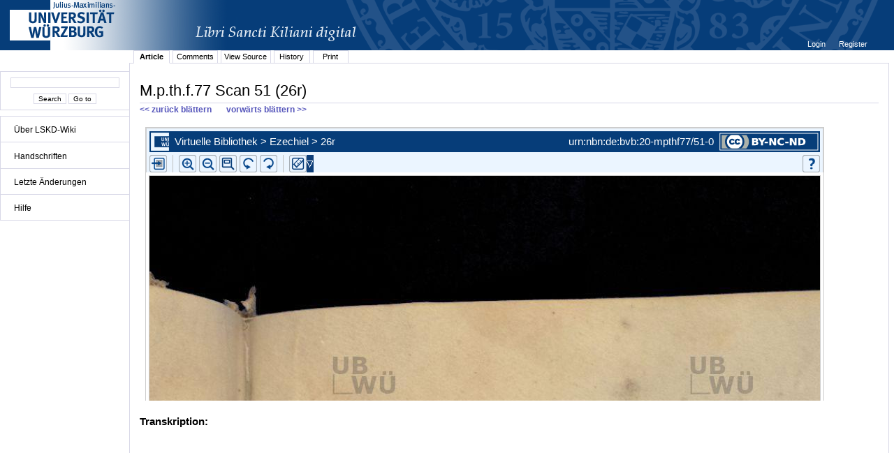

--- FILE ---
content_type: text/html;charset=UTF-8
request_url: http://vb.uni-wuerzburg.de/jamwiki/en/M.p.th.f.77_Scan_51_%2826r%29
body_size: 8293
content:


















<!DOCTYPE html PUBLIC "-//W3C//DTD XHTML 1.0 Transitional//EN" "http://www.w3.org/TR/xhtml1/DTD/xhtml1-transitional.dtd">
<html xmlns="http://www.w3.org/1999/xhtml">
<head>
	<title>









M.p.th.f.77 Scan 51 (26r)
 - LSKD-Wiki</title>
	<meta http-equiv="Content-Type" content="text/html; charset=utf-8" />
	<meta name="DC.Title" content="









M.p.th.f.77 Scan 51 (26r)
 - LSKD-Wiki" />


	<link rel="start" title="Libri Sancti Kiliani digital - Wiki" href="/jamwiki/en/Libri_Sancti_Kiliani_digital_-_Wiki" />
	<link rel="home" title="Libri Sancti Kiliani digital - Wiki" href="/jamwiki/en/Libri_Sancti_Kiliani_digital_-_Wiki" />



	
	<link rel="alternate" type="application/x-wiki" title="Click to edit M.p.th.f.77 Scan 51 (26r)" href="/jamwiki/en/Special:Edit?topic=M.p.th.f.77_Scan_51_%2826r%29"/>


	
	<link rel="alternate" type="application/rss+xml" title="Wiki Recent Changes (en): Recent Changes" href="/jamwiki/en/Special:RecentChangesFeed" />
	<link rel="alternate" type="application/rss+xml" title="Wiki Recent Changes (en): Recent Changes including minor changes" href="/jamwiki/en/Special:RecentChangesFeed?minorEdits=true" />
	<link rel="alternate" type="application/rss+xml" title="Wiki Recent Changes (en): Recent Changes linking to changed version" href="/jamwiki/en/Special:RecentChangesFeed?linkToVersion=true" />
	<link rel="alternate" type="application/rss+xml" title="Wiki Recent Changes (en): Recent Changes including minor changes and linking to changed version" href="/jamwiki/en/Special:RecentChangesFeed?minorEdits=true&amp;linkToVersion=true" />

	<link href="/jamwiki/en/jamwiki.css?19561" type="text/css" rel="stylesheet" />
	<script type="text/javascript" src="/jamwiki/js/jamwiki.js;jsessionid=46045BF37B6002E3C2167D740EB5DE49?1335443455000"></script>
</head>
<body>

<div id="wiki-page">
	<div id="logo">
	
	
	<a class="logo" href="http://www.libri-kiliani.eu/" target="_blank"><img border="0" src="/jamwiki/images/banner_franconica-online_lskd_big_d.png;jsessionid=46045BF37B6002E3C2167D740EB5DE49" alt="" /></a>
	</div>
<div id="wiki-navigation">
	<br />
	<div id="nav-search" class="portlet">
	<form method="get" action="/jamwiki/en/Special:Search">
	<input type="text" name="text" value="" />
	<br />
	<input type="submit" name="search" value='Search'/>
	<input type="submit" name="jumpto" value='Go to'/>
	</form>
	</div>
	
	<div id="nav-menu" class="portlet">
	<ul>
<li><a href="/jamwiki/en/Libri_Sancti_Kiliani_digital_-_Wiki" title="Libri Sancti Kiliani digital - Wiki">&Uuml;ber LSKD-Wiki</a></li>
</ul>
<hr />
<ul>
<li><a href="/jamwiki/en/Category:Handschriften" title="Category:Handschriften">Handschriften</a></li>
</ul>
<hr />
<ul>
<li><a href="/jamwiki/en/Special:RecentChanges" title="Special:RecentChanges">Letzte &Auml;nderungen</a></li>
</ul>
<hr />
<ul>
<li><a href="/jamwiki/en/Category:Hilfe" title="Category:Hilfe">Hilfe</a></li>
</ul>
<hr />

	</div>
	
	
	
</div>
<div id="wiki-content">
	

<div id="user-menu"><ul>

	<li><a href="/jamwiki/en/Special:Login?returnto=M.p.th.f.77_Scan_51_%2826r%29" title="Special:Login">









Login
</a></li>

	<li><a href="/jamwiki/en/Special:Account" title="Special:Account">









Register
</a></li>

</ul></div>
<div class="clear"></div>

	
<ul id="tab_menu" class="tab-menu">

	
	
	
	<li class="active"><a href="/jamwiki/en/M.p.th.f.77_Scan_51_%2826r%29" title="M.p.th.f.77 Scan 51 (26r)">









Article
</a></li>

	
	
	
	<li><a href="/jamwiki/en/Special:Edit?topic=Comments:M.p.th.f.77_Scan_51_%2826r%29" class="edit" title="Comments:M.p.th.f.77 Scan 51 (26r)">









Comments
</a></li>

	
	
	
	<li><a href="/jamwiki/en/Special:Source?topic=M.p.th.f.77_Scan_51_%2826r%29" title="Special:Source">









View Source
</a></li>

	
	
	
	<li><a href="/jamwiki/en/Special:History?topic=M.p.th.f.77_Scan_51_%2826r%29" title="Special:History">









History
</a></li>

	
	
	<li><a href="/jamwiki/en/Special:Print?topic=M.p.th.f.77_Scan_51_%2826r%29" title="Special:Print">









Print
</a></li>
	

</ul>

	<div id="contents" >
	<h1 id="contents-header">









M.p.th.f.77 Scan 51 (26r)
</h1>
	
	<a href="http://vb.uni-wuerzburg.de/jamwiki/en/M.p.th.f.77 Scan 50 (25v)#contents-header" TITLE="Zurückblättern"><b><< zurück blättern</b></a>
	&nbsp;&nbsp;&nbsp;&nbsp;&nbsp;
	<a href="http://vb.uni-wuerzburg.de/jamwiki/en/M.p.th.f.77 Scan 52 (26v)#contents-header" TITLE="Vorblättern"><b> vorwärts blättern >></b></a>
	
	


	




















<meta http-equiv="X-UA-Compatible" content="IE=8" />

	
		
			<div id="content-article">
				<div id="leftcolumn">
								
				<!-- externe Version - FM neben Transkription -->
				<!-- Stylesheet:
					#leftcolumn {
  						width: 640px;
  						float: left;
 					}
					#rightcolumn {
   						margin-left: 640px;
   						font: 100% sans-serif, tahoma;
 					}
				
				<iFrame
						src="http://vb.uni-wuerzburg.de/ub/foliomagnifier.html?sig=mpthf77&page=51&pageBox=0&minViewportWidth=640&minViewportHeight=600"
						style="height: 600px; width: 640px; border: none;">
					<p>iFrames not supported.</p>
				</iFrame>
				 -->
				<!-- externe Version - FM über Transkription -->
				<!-- Stylesheet:
					#leftcolumn {
  						width: 100%;
  						height: 400px;
  						float: none;
 					}
					#rightcolumn {
   						margin-left: 0;
   						font: 100% sans-serif, tahoma;
   						height: 50%;
   						width: 100%;
 					}
 					#topiccontentscroll {
 						overflow: auto;
 						height: 320px;
				 -->
				<iFrame
						src="http://vb.uni-wuerzburg.de/ub/foliomagnifier.html?sig=mpthf77&page=51&pageBox=0&minViewportWidth=640&minViewportHeight=400&z=0"
						style="height: 400px; width: 100%; border: none;">
					<p>iFrames not supported.</p>
				</iFrame>			
				
				<!-- interne Version
				<iFrame
						src="http://vb-intern.informatik.uni-wuerzburg.de:8091/ub/foliomagnifier.html?sig=mpthf77&page=51&pageBox=0&minViewportWidth=640&minViewportHeight=963"
						style="height: 600px; width: 640px; border: none;">
					<p>iFrames not supported.</p>
				</iFrame> -->
				
				<!-- localhost mit Tunneling auf interne Version
					<iFrame
						src="http://localhost:8091/ub/vb/:/foliomagnifier.html?sig=mpthf77&page=51&pageBox=0&minViewportWidth=640&minViewportHeight=600"
						style="height: 600px; width: 640px; border: none;">
						<p>iFrames not supported.</p>
					</iFrame>
				-->
				</div>
				<div id="rightcolumn"">
				
			<p style="font: 100% sans-serif, tahoma"><br />
			<b>Transkription:</b><br /><br />
			</p>
			   
			
			
				<div id="topiccontentscroll">
			
			
			
			
			</div>
			</div>
			<script type="text/javascript"> 
 			 var inhalt = document.getElementById('topiccontentscroll').innerHTML;
			</script>
			<div class="clear"></div>
			
		
		
			</div>
			<div class="clear"></div>
		
	
	


<script type="text/javascript">
function switchFont (Minuskel) {
  if (Minuskel == true){
	  document.getElementById('topiccontentscroll').style.fontFamily='InsulareMinuskel';
	  document.getElementById('topiccontentscroll').innerHTML = inhalt.toLowerCase();
  } else {
	  document.getElementById('topiccontentscroll').style.fontFamily='sans-serif,tahoma';
	  document.getElementById('topiccontentscroll').innerHTML = inhalt;
  }
}
</script>



	



	
		<div id="category-index"><a href="/jamwiki/en/Special:Categories" title="Special:Categories">Categories</a>:
		
			<a href="/jamwiki/en/Category:M.p.th.f.77" title="Category:M.p.th.f.77">M.p.th.f.77</a>
		
		</div>
		<div class="clear"></div>
	



	<br />
	</div>
</div>
<div id="wiki-footer">
	<div id="footer-custom"><p>&copy; Universit&auml;tsbibliothek W&uuml;rzburg 2012.</p>
<p>Am Hubland 97074 W&uuml;rzburg</p>
<p>Telefon: 0931/31 85943 Telefax: 0931/31 85970</p></div>
	<div id="footer-logo"><a href="http://jamwiki.org/">JAMWiki</a> Version 1.2.0</div>
</div>
</div>



</body>
</html>



--- FILE ---
content_type: text/html;charset=UTF-8
request_url: http://vb.uni-wuerzburg.de/ub/foliomagnifier.html?sig=mpthf77&page=51&pageBox=0&minViewportWidth=640&minViewportHeight=400&z=0
body_size: 21031
content:
<?xml version="1.0" encoding="UTF-8" ?>
<!DOCTYPE html
     PUBLIC "-//W3C//DTD XHTML 1.0 Transitional//EN"
     "http://www.w3.org/TR/xhtml1/DTD/xhtml1-transitional.dtd">     
<html xmlns="http://www.w3.org/1999/xhtml" xml:lang="en" lang="en">
<head>
	<meta http-equiv="Content-Type" content="text/html; charset=UTF-8" />
	
	<base href="http://vb.uni-wuerzburg.de/ub/" />
	<link rel="shortcut icon" href="fileadmin/sysimages/favicon.ico" />
	<link rel="icon" href="fileadmin/sysimages/favicon.ico" />
	<link href="css/stylesheet_print.css" type="text/css" rel="stylesheet" media="print" />
	<link rel="stylesheet" type="text/css" href="foliomagnifier/FolioMagnifier.css" />
	<link rel="stylesheet" type="text/css" href="leselupe/Leselupe.css" />

	<style type="text/css" media="screen">
	<!--		
	#menu_links a.current, #menu_links a.current:link, #menu_links a.current:visited { background-color: #063d79; color: #ffffff; }
	#mainnav { background-color: #696969; }
	#mainnav a:active, #mainnav a:hover, #mainnav a.active, #mainnav a.active:link, 
	#mainnav a.current, #mainnav a.current:link, #mainnav a.current:visited {background-color: #063d79; color: #ffffff;}
	-->
	</style>

	<title></title>
	<meta name="generator" content="Franconica CMS" />

	<script type="text/javascript" src="js/javascript_93077bb238.js"></script>
</head>
<body style="background-repeat:no-repeat;">

<div id="upperLeftAbsolutePosition" class="menu"><link rel="stylesheet" type="text/css" href="css/stylesheet_topo_fm.css" />
<script type="text/javascript" language="javascript" src="static/foliomagnifier/foliomagnifier.nocache.js"></script>

<script type="text/javascript">
	/* required */
	var Config = {
		resizable: "false",
		viewportWidth: "960",
		/* value before resizing disabled */
		/*viewportHeight: "480",*/
		viewportHeight: "600",
		minViewportWidth: "640",
		minViewportHeight: "400",
		adjustWindowSize: "true",
		enablePageMenu: "true",
		enableZoom: "true",
		enablePan: "true",
		enableRotate: "true",
		displayWatermark: "false",
		enableGoogleMaps:  "false",
		useSplitPanelForGoogleMaps:  "false",
		
			simpleMenuPanel: "false",
		
			useDefaultZoomFactors: "false",
		
			useDFGLogo: "false",
		
		usePageBox: "false",
		
		isUeberblender: "false"
		
	};
	
	var FolioData = {
		currentPage: "51",
		rootline:  "Virtuelle Bibliothek > Ezechiel > 26r",
		backToScanLink: "mpthf77/pages/mpthf77/51.html",
		bookJSON: "["+
		"{\"id\": \"16903419\", "+
		"\"contentUrl\": \"books/mpthf77/folio-big/\","+
		"\"folios\": ["+ 
			"{ \"nr\": \"1\", \"dpi\": \"200\", \"baseName\": \"DE-20__M_p_th_f_77__0001__0001r\", \"bookPageNr\": \"1r\", \"imgWidth\": \"1799\", \"imgHeight\": \"2686\", \"protected\": \"yes\", \"urn\": \"urn:nbn:de:bvb:20-mpthf77/1-5\"},"+
			"{ \"nr\": \"2\", \"dpi\": \"200\", \"baseName\": \"DE-20__M_p_th_f_77__0002__0001v\", \"bookPageNr\": \"1v\", \"imgWidth\": \"1799\", \"imgHeight\": \"2686\", \"protected\": \"yes\", \"urn\": \"urn:nbn:de:bvb:20-mpthf77/2-1\"},"+
			"{ \"nr\": \"3\", \"dpi\": \"200\", \"baseName\": \"DE-20__M_p_th_f_77__0003__0002r\", \"bookPageNr\": \"2r\", \"imgWidth\": \"1799\", \"imgHeight\": \"2686\", \"protected\": \"yes\", \"urn\": \"urn:nbn:de:bvb:20-mpthf77/3-6\"},"+
			"{ \"nr\": \"4\", \"dpi\": \"200\", \"baseName\": \"DE-20__M_p_th_f_77__0004__0002v\", \"bookPageNr\": \"2v\", \"imgWidth\": \"1799\", \"imgHeight\": \"2686\", \"protected\": \"yes\", \"urn\": \"urn:nbn:de:bvb:20-mpthf77/4-2\"},"+
			"{ \"nr\": \"5\", \"dpi\": \"200\", \"baseName\": \"DE-20__M_p_th_f_77__0005__0003r\", \"bookPageNr\": \"3r\", \"imgWidth\": \"1799\", \"imgHeight\": \"2686\", \"protected\": \"yes\", \"urn\": \"urn:nbn:de:bvb:20-mpthf77/5-7\"},"+
			"{ \"nr\": \"6\", \"dpi\": \"200\", \"baseName\": \"DE-20__M_p_th_f_77__0006__0003v\", \"bookPageNr\": \"3v\", \"imgWidth\": \"1799\", \"imgHeight\": \"2686\", \"protected\": \"yes\", \"urn\": \"urn:nbn:de:bvb:20-mpthf77/6-3\"},"+
			"{ \"nr\": \"7\", \"dpi\": \"200\", \"baseName\": \"DE-20__M_p_th_f_77__0007__0004r\", \"bookPageNr\": \"4r\", \"imgWidth\": \"1799\", \"imgHeight\": \"2686\", \"protected\": \"yes\", \"urn\": \"urn:nbn:de:bvb:20-mpthf77/7-8\"},"+
			"{ \"nr\": \"8\", \"dpi\": \"200\", \"baseName\": \"DE-20__M_p_th_f_77__0008__0004v\", \"bookPageNr\": \"4v\", \"imgWidth\": \"1799\", \"imgHeight\": \"2686\", \"protected\": \"yes\", \"urn\": \"urn:nbn:de:bvb:20-mpthf77/8-4\"},"+
			"{ \"nr\": \"9\", \"dpi\": \"200\", \"baseName\": \"DE-20__M_p_th_f_77__0009__0005r\", \"bookPageNr\": \"5r\", \"imgWidth\": \"1799\", \"imgHeight\": \"2686\", \"protected\": \"yes\", \"urn\": \"urn:nbn:de:bvb:20-mpthf77/9-3\"},"+
			"{ \"nr\": \"10\", \"dpi\": \"200\", \"baseName\": \"DE-20__M_p_th_f_77__0010__0005v\", \"bookPageNr\": \"5v\", \"imgWidth\": \"1799\", \"imgHeight\": \"2686\", \"protected\": \"yes\", \"urn\": \"urn:nbn:de:bvb:20-mpthf77/10-2\"},"+
			"{ \"nr\": \"11\", \"dpi\": \"200\", \"baseName\": \"DE-20__M_p_th_f_77__0011__0006r\", \"bookPageNr\": \"6r\", \"imgWidth\": \"1799\", \"imgHeight\": \"2686\", \"protected\": \"yes\", \"urn\": \"urn:nbn:de:bvb:20-mpthf77/11-8\"},"+
			"{ \"nr\": \"12\", \"dpi\": \"200\", \"baseName\": \"DE-20__M_p_th_f_77__0012__0006v\", \"bookPageNr\": \"6v\", \"imgWidth\": \"1799\", \"imgHeight\": \"2686\", \"protected\": \"yes\", \"urn\": \"urn:nbn:de:bvb:20-mpthf77/12-3\"},"+
			"{ \"nr\": \"13\", \"dpi\": \"200\", \"baseName\": \"DE-20__M_p_th_f_77__0013__0007r\", \"bookPageNr\": \"7r\", \"imgWidth\": \"1799\", \"imgHeight\": \"2686\", \"protected\": \"yes\", \"urn\": \"urn:nbn:de:bvb:20-mpthf77/13-9\"},"+
			"{ \"nr\": \"14\", \"dpi\": \"200\", \"baseName\": \"DE-20__M_p_th_f_77__0014__0007v\", \"bookPageNr\": \"7v\", \"imgWidth\": \"1799\", \"imgHeight\": \"2686\", \"protected\": \"yes\", \"urn\": \"urn:nbn:de:bvb:20-mpthf77/14-5\"},"+
			"{ \"nr\": \"15\", \"dpi\": \"200\", \"baseName\": \"DE-20__M_p_th_f_77__0015__0008r\", \"bookPageNr\": \"8r\", \"imgWidth\": \"1799\", \"imgHeight\": \"2686\", \"protected\": \"yes\", \"urn\": \"urn:nbn:de:bvb:20-mpthf77/15-0\"},"+
			"{ \"nr\": \"16\", \"dpi\": \"200\", \"baseName\": \"DE-20__M_p_th_f_77__0016__0008v\", \"bookPageNr\": \"8v\", \"imgWidth\": \"1799\", \"imgHeight\": \"2686\", \"protected\": \"yes\", \"urn\": \"urn:nbn:de:bvb:20-mpthf77/16-6\"},"+
			"{ \"nr\": \"17\", \"dpi\": \"200\", \"baseName\": \"DE-20__M_p_th_f_77__0017__0009r\", \"bookPageNr\": \"9r\", \"imgWidth\": \"1799\", \"imgHeight\": \"2686\", \"protected\": \"yes\", \"urn\": \"urn:nbn:de:bvb:20-mpthf77/17-1\"},"+
			"{ \"nr\": \"18\", \"dpi\": \"200\", \"baseName\": \"DE-20__M_p_th_f_77__0018__0009v\", \"bookPageNr\": \"9v\", \"imgWidth\": \"1799\", \"imgHeight\": \"2686\", \"protected\": \"yes\", \"urn\": \"urn:nbn:de:bvb:20-mpthf77/18-7\"},"+
			"{ \"nr\": \"19\", \"dpi\": \"200\", \"baseName\": \"DE-20__M_p_th_f_77__0019__0010r\", \"bookPageNr\": \"10r\", \"imgWidth\": \"1799\", \"imgHeight\": \"2686\", \"protected\": \"yes\", \"urn\": \"urn:nbn:de:bvb:20-mpthf77/19-6\"},"+
			"{ \"nr\": \"20\", \"dpi\": \"200\", \"baseName\": \"DE-20__M_p_th_f_77__0020__0010v\", \"bookPageNr\": \"10v\", \"imgWidth\": \"1799\", \"imgHeight\": \"2686\", \"protected\": \"yes\", \"urn\": \"urn:nbn:de:bvb:20-mpthf77/20-8\"},"+
			"{ \"nr\": \"21\", \"dpi\": \"200\", \"baseName\": \"DE-20__M_p_th_f_77__0021__0011r\", \"bookPageNr\": \"11r\", \"imgWidth\": \"1799\", \"imgHeight\": \"2686\", \"protected\": \"yes\", \"urn\": \"urn:nbn:de:bvb:20-mpthf77/21-3\"},"+
			"{ \"nr\": \"22\", \"dpi\": \"200\", \"baseName\": \"DE-20__M_p_th_f_77__0022__0011v\", \"bookPageNr\": \"11v\", \"imgWidth\": \"1799\", \"imgHeight\": \"2686\", \"protected\": \"yes\", \"urn\": \"urn:nbn:de:bvb:20-mpthf77/22-9\"},"+
			"{ \"nr\": \"23\", \"dpi\": \"200\", \"baseName\": \"DE-20__M_p_th_f_77__0023__0012r\", \"bookPageNr\": \"12r\", \"imgWidth\": \"1799\", \"imgHeight\": \"2686\", \"protected\": \"yes\", \"urn\": \"urn:nbn:de:bvb:20-mpthf77/23-4\"},"+
			"{ \"nr\": \"24\", \"dpi\": \"200\", \"baseName\": \"DE-20__M_p_th_f_77__0024__0012v\", \"bookPageNr\": \"12v\", \"imgWidth\": \"1799\", \"imgHeight\": \"2686\", \"protected\": \"yes\", \"urn\": \"urn:nbn:de:bvb:20-mpthf77/24-0\"},"+
			"{ \"nr\": \"25\", \"dpi\": \"200\", \"baseName\": \"DE-20__M_p_th_f_77__0025__0013r\", \"bookPageNr\": \"13r\", \"imgWidth\": \"1799\", \"imgHeight\": \"2686\", \"protected\": \"yes\", \"urn\": \"urn:nbn:de:bvb:20-mpthf77/25-6\"},"+
			"{ \"nr\": \"26\", \"dpi\": \"200\", \"baseName\": \"DE-20__M_p_th_f_77__0026__0013v\", \"bookPageNr\": \"13v\", \"imgWidth\": \"1799\", \"imgHeight\": \"2686\", \"protected\": \"yes\", \"urn\": \"urn:nbn:de:bvb:20-mpthf77/26-1\"},"+
			"{ \"nr\": \"27\", \"dpi\": \"200\", \"baseName\": \"DE-20__M_p_th_f_77__0027__0014r\", \"bookPageNr\": \"14r\", \"imgWidth\": \"1799\", \"imgHeight\": \"2686\", \"protected\": \"yes\", \"urn\": \"urn:nbn:de:bvb:20-mpthf77/27-7\"},"+
			"{ \"nr\": \"28\", \"dpi\": \"200\", \"baseName\": \"DE-20__M_p_th_f_77__0028__0014v\", \"bookPageNr\": \"14v\", \"imgWidth\": \"1799\", \"imgHeight\": \"2686\", \"protected\": \"yes\", \"urn\": \"urn:nbn:de:bvb:20-mpthf77/28-2\"},"+
			"{ \"nr\": \"29\", \"dpi\": \"200\", \"baseName\": \"DE-20__M_p_th_f_77__0029__0015r\", \"bookPageNr\": \"15r\", \"imgWidth\": \"1799\", \"imgHeight\": \"2686\", \"protected\": \"yes\", \"urn\": \"urn:nbn:de:bvb:20-mpthf77/29-1\"},"+
			"{ \"nr\": \"30\", \"dpi\": \"200\", \"baseName\": \"DE-20__M_p_th_f_77__0030__0015v\", \"bookPageNr\": \"15v\", \"imgWidth\": \"1799\", \"imgHeight\": \"2686\", \"protected\": \"yes\", \"urn\": \"urn:nbn:de:bvb:20-mpthf77/30-3\"},"+
			"{ \"nr\": \"31\", \"dpi\": \"200\", \"baseName\": \"DE-20__M_p_th_f_77__0031__0016r\", \"bookPageNr\": \"16r\", \"imgWidth\": \"1799\", \"imgHeight\": \"2686\", \"protected\": \"yes\", \"urn\": \"urn:nbn:de:bvb:20-mpthf77/31-9\"},"+
			"{ \"nr\": \"32\", \"dpi\": \"200\", \"baseName\": \"DE-20__M_p_th_f_77__0032__0016v\", \"bookPageNr\": \"16v\", \"imgWidth\": \"1799\", \"imgHeight\": \"2686\", \"protected\": \"yes\", \"urn\": \"urn:nbn:de:bvb:20-mpthf77/32-4\"},"+
			"{ \"nr\": \"33\", \"dpi\": \"200\", \"baseName\": \"DE-20__M_p_th_f_77__0033__0017r\", \"bookPageNr\": \"17r\", \"imgWidth\": \"1799\", \"imgHeight\": \"2686\", \"protected\": \"yes\", \"urn\": \"urn:nbn:de:bvb:20-mpthf77/33-0\"},"+
			"{ \"nr\": \"34\", \"dpi\": \"200\", \"baseName\": \"DE-20__M_p_th_f_77__0034__0017v\", \"bookPageNr\": \"17v\", \"imgWidth\": \"1799\", \"imgHeight\": \"2686\", \"protected\": \"yes\", \"urn\": \"urn:nbn:de:bvb:20-mpthf77/34-5\"},"+
			"{ \"nr\": \"35\", \"dpi\": \"200\", \"baseName\": \"DE-20__M_p_th_f_77__0035__0018r\", \"bookPageNr\": \"18r\", \"imgWidth\": \"1799\", \"imgHeight\": \"2686\", \"protected\": \"yes\", \"urn\": \"urn:nbn:de:bvb:20-mpthf77/35-1\"},"+
			"{ \"nr\": \"36\", \"dpi\": \"200\", \"baseName\": \"DE-20__M_p_th_f_77__0036__0018v\", \"bookPageNr\": \"18v\", \"imgWidth\": \"1799\", \"imgHeight\": \"2686\", \"protected\": \"yes\", \"urn\": \"urn:nbn:de:bvb:20-mpthf77/36-7\"},"+
			"{ \"nr\": \"37\", \"dpi\": \"200\", \"baseName\": \"DE-20__M_p_th_f_77__0037__0019r\", \"bookPageNr\": \"19r\", \"imgWidth\": \"1799\", \"imgHeight\": \"2686\", \"protected\": \"yes\", \"urn\": \"urn:nbn:de:bvb:20-mpthf77/37-2\"},"+
			"{ \"nr\": \"38\", \"dpi\": \"200\", \"baseName\": \"DE-20__M_p_th_f_77__0038__0019v\", \"bookPageNr\": \"19v\", \"imgWidth\": \"1799\", \"imgHeight\": \"2686\", \"protected\": \"yes\", \"urn\": \"urn:nbn:de:bvb:20-mpthf77/38-8\"},"+
			"{ \"nr\": \"39\", \"dpi\": \"200\", \"baseName\": \"DE-20__M_p_th_f_77__0039__0020r\", \"bookPageNr\": \"20r\", \"imgWidth\": \"1799\", \"imgHeight\": \"2686\", \"protected\": \"yes\", \"urn\": \"urn:nbn:de:bvb:20-mpthf77/39-7\"},"+
			"{ \"nr\": \"40\", \"dpi\": \"200\", \"baseName\": \"DE-20__M_p_th_f_77__0040__0020v\", \"bookPageNr\": \"20v\", \"imgWidth\": \"1799\", \"imgHeight\": \"2686\", \"protected\": \"yes\", \"urn\": \"urn:nbn:de:bvb:20-mpthf77/40-9\"},"+
			"{ \"nr\": \"41\", \"dpi\": \"200\", \"baseName\": \"DE-20__M_p_th_f_77__0041__0021r\", \"bookPageNr\": \"21r\", \"imgWidth\": \"1799\", \"imgHeight\": \"2686\", \"protected\": \"yes\", \"urn\": \"urn:nbn:de:bvb:20-mpthf77/41-4\"},"+
			"{ \"nr\": \"42\", \"dpi\": \"200\", \"baseName\": \"DE-20__M_p_th_f_77__0042__0021v\", \"bookPageNr\": \"21v\", \"imgWidth\": \"1799\", \"imgHeight\": \"2686\", \"protected\": \"yes\", \"urn\": \"urn:nbn:de:bvb:20-mpthf77/42-0\"},"+
			"{ \"nr\": \"43\", \"dpi\": \"200\", \"baseName\": \"DE-20__M_p_th_f_77__0043__0022r\", \"bookPageNr\": \"22r\", \"imgWidth\": \"1799\", \"imgHeight\": \"2686\", \"protected\": \"yes\", \"urn\": \"urn:nbn:de:bvb:20-mpthf77/43-5\"},"+
			"{ \"nr\": \"44\", \"dpi\": \"200\", \"baseName\": \"DE-20__M_p_th_f_77__0044__0022v\", \"bookPageNr\": \"22v\", \"imgWidth\": \"1799\", \"imgHeight\": \"2686\", \"protected\": \"yes\", \"urn\": \"urn:nbn:de:bvb:20-mpthf77/44-1\"},"+
			"{ \"nr\": \"45\", \"dpi\": \"200\", \"baseName\": \"DE-20__M_p_th_f_77__0045__0023r\", \"bookPageNr\": \"23r\", \"imgWidth\": \"1799\", \"imgHeight\": \"2686\", \"protected\": \"yes\", \"urn\": \"urn:nbn:de:bvb:20-mpthf77/45-6\"},"+
			"{ \"nr\": \"46\", \"dpi\": \"200\", \"baseName\": \"DE-20__M_p_th_f_77__0046__0023v\", \"bookPageNr\": \"23v\", \"imgWidth\": \"1799\", \"imgHeight\": \"2686\", \"protected\": \"yes\", \"urn\": \"urn:nbn:de:bvb:20-mpthf77/46-2\"},"+
			"{ \"nr\": \"47\", \"dpi\": \"200\", \"baseName\": \"DE-20__M_p_th_f_77__0047__0024r\", \"bookPageNr\": \"24r\", \"imgWidth\": \"1799\", \"imgHeight\": \"2686\", \"protected\": \"yes\", \"urn\": \"urn:nbn:de:bvb:20-mpthf77/47-8\"},"+
			"{ \"nr\": \"48\", \"dpi\": \"200\", \"baseName\": \"DE-20__M_p_th_f_77__0048__0024v\", \"bookPageNr\": \"24v\", \"imgWidth\": \"1799\", \"imgHeight\": \"2686\", \"protected\": \"yes\", \"urn\": \"urn:nbn:de:bvb:20-mpthf77/48-3\"},"+
			"{ \"nr\": \"49\", \"dpi\": \"200\", \"baseName\": \"DE-20__M_p_th_f_77__0049__0025r\", \"bookPageNr\": \"25r\", \"imgWidth\": \"1799\", \"imgHeight\": \"2686\", \"protected\": \"yes\", \"urn\": \"urn:nbn:de:bvb:20-mpthf77/49-2\"},"+
			"{ \"nr\": \"50\", \"dpi\": \"200\", \"baseName\": \"DE-20__M_p_th_f_77__0050__0025v\", \"bookPageNr\": \"25v\", \"imgWidth\": \"1799\", \"imgHeight\": \"2686\", \"protected\": \"yes\", \"urn\": \"urn:nbn:de:bvb:20-mpthf77/50-4\"},"+
			"{ \"nr\": \"51\", \"dpi\": \"200\", \"baseName\": \"DE-20__M_p_th_f_77__0051__0026r\", \"bookPageNr\": \"26r\", \"imgWidth\": \"1799\", \"imgHeight\": \"2686\", \"protected\": \"yes\", \"urn\": \"urn:nbn:de:bvb:20-mpthf77/51-0\"},"+
			"{ \"nr\": \"52\", \"dpi\": \"200\", \"baseName\": \"DE-20__M_p_th_f_77__0052__0026v\", \"bookPageNr\": \"26v\", \"imgWidth\": \"1799\", \"imgHeight\": \"2686\", \"protected\": \"yes\", \"urn\": \"urn:nbn:de:bvb:20-mpthf77/52-5\"},"+
			"{ \"nr\": \"53\", \"dpi\": \"200\", \"baseName\": \"DE-20__M_p_th_f_77__0053__0027r\", \"bookPageNr\": \"27r\", \"imgWidth\": \"1799\", \"imgHeight\": \"2686\", \"protected\": \"yes\", \"urn\": \"urn:nbn:de:bvb:20-mpthf77/53-1\"},"+
			"{ \"nr\": \"54\", \"dpi\": \"200\", \"baseName\": \"DE-20__M_p_th_f_77__0054__0027v\", \"bookPageNr\": \"27v\", \"imgWidth\": \"1799\", \"imgHeight\": \"2686\", \"protected\": \"yes\", \"urn\": \"urn:nbn:de:bvb:20-mpthf77/54-6\"},"+
			"{ \"nr\": \"55\", \"dpi\": \"200\", \"baseName\": \"DE-20__M_p_th_f_77__0055__0028r\", \"bookPageNr\": \"28r\", \"imgWidth\": \"1799\", \"imgHeight\": \"2686\", \"protected\": \"yes\", \"urn\": \"urn:nbn:de:bvb:20-mpthf77/55-2\"},"+
			"{ \"nr\": \"56\", \"dpi\": \"200\", \"baseName\": \"DE-20__M_p_th_f_77__0056__0028v\", \"bookPageNr\": \"28v\", \"imgWidth\": \"1799\", \"imgHeight\": \"2686\", \"protected\": \"yes\", \"urn\": \"urn:nbn:de:bvb:20-mpthf77/56-7\"},"+
			"{ \"nr\": \"57\", \"dpi\": \"200\", \"baseName\": \"DE-20__M_p_th_f_77__0057__0029r\", \"bookPageNr\": \"29r\", \"imgWidth\": \"1799\", \"imgHeight\": \"2686\", \"protected\": \"yes\", \"urn\": \"urn:nbn:de:bvb:20-mpthf77/57-3\"},"+
			"{ \"nr\": \"58\", \"dpi\": \"200\", \"baseName\": \"DE-20__M_p_th_f_77__0058__0029v\", \"bookPageNr\": \"29v\", \"imgWidth\": \"1799\", \"imgHeight\": \"2686\", \"protected\": \"yes\", \"urn\": \"urn:nbn:de:bvb:20-mpthf77/58-9\"},"+
			"{ \"nr\": \"59\", \"dpi\": \"200\", \"baseName\": \"DE-20__M_p_th_f_77__0059__0030r\", \"bookPageNr\": \"30r\", \"imgWidth\": \"1799\", \"imgHeight\": \"2686\", \"protected\": \"yes\", \"urn\": \"urn:nbn:de:bvb:20-mpthf77/59-8\"},"+
			"{ \"nr\": \"60\", \"dpi\": \"200\", \"baseName\": \"DE-20__M_p_th_f_77__0060__0030v\", \"bookPageNr\": \"30v\", \"imgWidth\": \"1799\", \"imgHeight\": \"2686\", \"protected\": \"yes\", \"urn\": \"urn:nbn:de:bvb:20-mpthf77/60-0\"},"+
			"{ \"nr\": \"61\", \"dpi\": \"200\", \"baseName\": \"DE-20__M_p_th_f_77__0061__0031r\", \"bookPageNr\": \"31r\", \"imgWidth\": \"1799\", \"imgHeight\": \"2686\", \"protected\": \"yes\", \"urn\": \"urn:nbn:de:bvb:20-mpthf77/61-5\"},"+
			"{ \"nr\": \"62\", \"dpi\": \"200\", \"baseName\": \"DE-20__M_p_th_f_77__0062__0031v\", \"bookPageNr\": \"31v\", \"imgWidth\": \"1799\", \"imgHeight\": \"2686\", \"protected\": \"yes\", \"urn\": \"urn:nbn:de:bvb:20-mpthf77/62-1\"},"+
			"{ \"nr\": \"63\", \"dpi\": \"200\", \"baseName\": \"DE-20__M_p_th_f_77__0063__0032r\", \"bookPageNr\": \"32r\", \"imgWidth\": \"1799\", \"imgHeight\": \"2686\", \"protected\": \"yes\", \"urn\": \"urn:nbn:de:bvb:20-mpthf77/63-6\"},"+
			"{ \"nr\": \"64\", \"dpi\": \"200\", \"baseName\": \"DE-20__M_p_th_f_77__0064__0032v\", \"bookPageNr\": \"32v\", \"imgWidth\": \"1799\", \"imgHeight\": \"2686\", \"protected\": \"yes\", \"urn\": \"urn:nbn:de:bvb:20-mpthf77/64-2\"},"+
			"{ \"nr\": \"65\", \"dpi\": \"200\", \"baseName\": \"DE-20__M_p_th_f_77__0065__0033r\", \"bookPageNr\": \"33r\", \"imgWidth\": \"1799\", \"imgHeight\": \"2686\", \"protected\": \"yes\", \"urn\": \"urn:nbn:de:bvb:20-mpthf77/65-7\"},"+
			"{ \"nr\": \"66\", \"dpi\": \"200\", \"baseName\": \"DE-20__M_p_th_f_77__0066__0033v\", \"bookPageNr\": \"33v\", \"imgWidth\": \"1799\", \"imgHeight\": \"2686\", \"protected\": \"yes\", \"urn\": \"urn:nbn:de:bvb:20-mpthf77/66-3\"},"+
			"{ \"nr\": \"67\", \"dpi\": \"200\", \"baseName\": \"DE-20__M_p_th_f_77__0067__0034r\", \"bookPageNr\": \"34r\", \"imgWidth\": \"1799\", \"imgHeight\": \"2686\", \"protected\": \"yes\", \"urn\": \"urn:nbn:de:bvb:20-mpthf77/67-8\"},"+
			"{ \"nr\": \"68\", \"dpi\": \"200\", \"baseName\": \"DE-20__M_p_th_f_77__0068__0034v\", \"bookPageNr\": \"34v\", \"imgWidth\": \"1799\", \"imgHeight\": \"2686\", \"protected\": \"yes\", \"urn\": \"urn:nbn:de:bvb:20-mpthf77/68-4\"},"+
			"{ \"nr\": \"69\", \"dpi\": \"200\", \"baseName\": \"DE-20__M_p_th_f_77__0069__HS\", \"bookPageNr\": \"Hinterer Spiegel\", \"imgWidth\": \"1799\", \"imgHeight\": \"2686\", \"protected\": \"yes\", \"urn\": \"urn:nbn:de:bvb:20-mpthf77/69-3\"},"+
			"{ \"nr\": \"70\", \"dpi\": \"200\", \"baseName\": \"DE-20__M_p_th_f_77__0070__HD\", \"bookPageNr\": \"Hinterdeckel\", \"imgWidth\": \"1800\", \"imgHeight\": \"2574\", \"protected\": \"yes\", \"urn\": \"urn:nbn:de:bvb:20-mpthf77/70-5\"},"+
			"{ \"nr\": \"71\", \"dpi\": \"200\", \"baseName\": \"DE-20__M_p_th_f_77__0071__R_SV\", \"bookPageNr\": \"Buchrücken, Vorderschnitt\", \"imgWidth\": \"1800\", \"imgHeight\": \"4389\", \"protected\": \"yes\", \"urn\": \"urn:nbn:de:bvb:20-mpthf77/71-1\"},"+
			"{ \"nr\": \"72\", \"dpi\": \"200\", \"baseName\": \"DE-20__M_p_th_f_77__0072__SO_SU\", \"bookPageNr\": \"Oberer Schnitt, Unterer Schnitt\", \"imgWidth\": \"1800\", \"imgHeight\": \"1077\", \"protected\": \"yes\", \"urn\": \"urn:nbn:de:bvb:20-mpthf77/72-6\"},"+
			"{ \"nr\": \"73\", \"dpi\": \"200\", \"baseName\": \"DE-20__M_p_th_f_77__0073__VD\", \"bookPageNr\": \"Vorderdeckel\", \"imgWidth\": \"1800\", \"imgHeight\": \"2574\", \"protected\": \"yes\", \"urn\": \"urn:nbn:de:bvb:20-mpthf77/73-2\"},"+
			"{ \"nr\": \"74\", \"dpi\": \"200\", \"baseName\": \"DE-20__M_p_th_f_77__0074__VS\", \"bookPageNr\": \"Vorderer Spiegel\", \"imgWidth\": \"1799\", \"imgHeight\": \"2686\", \"protected\": \"yes\", \"urn\": \"urn:nbn:de:bvb:20-mpthf77/74-7\"},"+
			"{ \"nr\": \"75\", \"dpi\": \"200\", \"baseName\": \"DE-20__M_p_th_f_77__0075__Makulatur_vorn_r\", \"bookPageNr\": \"Makulatur vorderer Spiegel\", \"imgWidth\": \"1799\", \"imgHeight\": \"2686\", \"protected\": \"yes\", \"urn\": \"urn:nbn:de:bvb:20-mpthf77/75-3\"},"+
			"{ \"nr\": \"76\", \"dpi\": \"200\", \"baseName\": \"DE-20__M_p_th_f_77__0076__Makulatur_vorn_v\", \"bookPageNr\": \"Makulatur vorderer Spiegel\", \"imgWidth\": \"1799\", \"imgHeight\": \"2686\", \"protected\": \"yes\", \"urn\": \"urn:nbn:de:bvb:20-mpthf77/76-8\"}"+
			"]}]" 
	};

	</script> 
<iframe src="javascript:''" id="__gwt_historyFrame" tabIndex='-1' style="position:absolute;width:0;height:0;border:0"></iframe>

<div id='gwtapp-foliomagnifier'></div>
<div id='gwtapp-foliomagnifier-locationList'></div>
</div>

</body>
</html>
